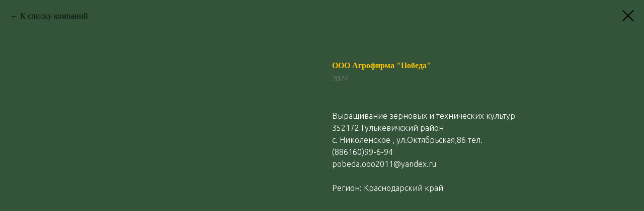

--- FILE ---
content_type: text/html; charset=UTF-8
request_url: https://ask-mag.ru/reestr/tproduct/692849455-693995638841-ooo-agrofirma-pobeda
body_size: 11675
content:
<!DOCTYPE html><html><head><meta charset="utf-8" /><meta http-equiv="Content-Type" content="text/html; charset=utf-8" /><meta name="viewport" content="width=device-width, initial-scale=1.0" /> <!--metatextblock-->
<title>ООО Агрофирма "Победа" - 2024</title>
<meta name="description" content="Выращивание зерновых и технических культур352172 Гулькевичский районс. Николенское , ул.Октябрьская,86&amp;nbsp;тел. (886160)99-6-94 pobeda.ooo2011@yandex.ru">
<meta name="keywords" content="">
<meta property="og:title" content="ООО Агрофирма &quot;Победа&quot;" />
<meta property="og:description" content="Выращивание зерновых и технических культур352172 Гулькевичский районс. Николенское , ул.Октябрьская,86&amp;nbsp;тел. (886160)99-6-94 pobeda.ooo2011@yandex.ru" />
<meta property="og:type" content="website" />
<meta property="og:url" content="https://ask-mag.ru/reestr/tproduct/692849455-693995638841-ooo-agrofirma-pobeda" />
<meta property="og:image" content="" />
<link rel="canonical" href="https://ask-mag.ru/reestr/tproduct/692849455-693995638841-ooo-agrofirma-pobeda" />
<!--/metatextblock--><meta name="format-detection" content="telephone=no" /><meta http-equiv="x-dns-prefetch-control" content="on"><link rel="dns-prefetch" href="https://ws.tildacdn.com"><link rel="dns-prefetch" href="https://static.tildacdn.com"><link rel="shortcut icon" href="https://static.tildacdn.com/tild3137-3235-4535-b738-623230663330/favicon.ico" type="image/x-icon" /><link rel="apple-touch-icon" href="https://static.tildacdn.com/tild6439-3738-4736-a664-626431613634/photo.png"><link rel="apple-touch-icon" sizes="76x76" href="https://static.tildacdn.com/tild6439-3738-4736-a664-626431613634/photo.png"><link rel="apple-touch-icon" sizes="152x152" href="https://static.tildacdn.com/tild6439-3738-4736-a664-626431613634/photo.png"><link rel="apple-touch-startup-image" href="https://static.tildacdn.com/tild6439-3738-4736-a664-626431613634/photo.png"><meta name="msapplication-TileColor" content="#000000"><meta name="msapplication-TileImage" content="https://static.tildacdn.com/tild3466-6432-4263-b833-666437373232/photo.png"><!-- Assets --><script src="https://neo.tildacdn.com/js/tilda-fallback-1.0.min.js" async charset="utf-8"></script><link rel="stylesheet" href="https://static.tildacdn.com/css/tilda-grid-3.0.min.css" type="text/css" media="all" onerror="this.loaderr='y';"/><link rel="stylesheet" href="https://static.tildacdn.com/ws/project5305194/tilda-blocks-page42846914.min.css?t=1706101079" type="text/css" media="all" onerror="this.loaderr='y';" /><link rel="preconnect" href="https://fonts.gstatic.com"><link href="https://fonts.googleapis.com/css2?family=Ubuntu:wght@300;400;500;600;700&subset=latin,cyrillic" rel="stylesheet"><link rel="stylesheet" href="https://static.tildacdn.com/css/tilda-animation-2.0.min.css" type="text/css" media="all" onerror="this.loaderr='y';" /><link rel="stylesheet" href="https://static.tildacdn.com/css/tilda-cover-1.0.min.css" type="text/css" media="all" onerror="this.loaderr='y';" /><link rel="stylesheet" href="https://static.tildacdn.com/css/tilda-popup-1.1.min.css" type="text/css" media="all" /><link rel="stylesheet" href="https://static.tildacdn.com/css/tilda-slds-1.4.min.css" type="text/css" media="all" /><link rel="stylesheet" href="https://static.tildacdn.com/css/tilda-catalog-1.1.min.css" type="text/css" media="all" /><link rel="stylesheet" href="https://static.tildacdn.com/css/tilda-forms-1.0.min.css" type="text/css" media="all" onerror="this.loaderr='y';" /><link rel="stylesheet" href="https://static.tildacdn.com/css/tilda-zoom-2.0.min.css" type="text/css" media="all" /><link rel="stylesheet" type="text/css" href="/custom.css?t=1706101079"><script nomodule src="https://static.tildacdn.com/js/tilda-polyfill-1.0.min.js" charset="utf-8"></script><script type="text/javascript">function t_onReady(func) {
if (document.readyState != 'loading') {
func();
} else {
document.addEventListener('DOMContentLoaded', func);
}
}
function t_onFuncLoad(funcName, okFunc, time) {
if (typeof window[funcName] === 'function') {
okFunc();
} else {
setTimeout(function() {
t_onFuncLoad(funcName, okFunc, time);
},(time || 100));
}
}function t_throttle(fn, threshhold, scope) {return function () {fn.apply(scope || this, arguments);};}function t396_initialScale(t){t=document.getElementById("rec"+t);if(t){t=t.querySelector(".t396__artboard");if(t){var e,r=document.documentElement.clientWidth,a=[];if(l=t.getAttribute("data-artboard-screens"))for(var l=l.split(","),i=0;i<l.length;i++)a[i]=parseInt(l[i],10);else a=[320,480,640,960,1200];for(i=0;i<a.length;i++){var o=a[i];o<=r&&(e=o)}var n="edit"===window.allrecords.getAttribute("data-tilda-mode"),d="center"===t396_getFieldValue(t,"valign",e,a),u="grid"===t396_getFieldValue(t,"upscale",e,a),c=t396_getFieldValue(t,"height_vh",e,a),g=t396_getFieldValue(t,"height",e,a),s=!!window.opr&&!!window.opr.addons||!!window.opera||-1!==navigator.userAgent.indexOf(" OPR/");if(!n&&d&&!u&&!c&&g&&!s){for(var _=parseFloat((r/e).toFixed(3)),f=[t,t.querySelector(".t396__carrier"),t.querySelector(".t396__filter")],i=0;i<f.length;i++)f[i].style.height=Math.floor(parseInt(g,10)*_)+"px";t396_scaleInitial__getElementsToScale(t).forEach(function(t){t.style.zoom=_})}}}}function t396_scaleInitial__getElementsToScale(t){t=Array.prototype.slice.call(t.querySelectorAll(".t396__elem"));if(!t.length)return[];var e=[];return(t=t.filter(function(t){t=t.closest('.t396__group[data-group-type-value="physical"]');return!t||(-1===e.indexOf(t)&&e.push(t),!1)})).concat(e)}function t396_getFieldValue(t,e,r,a){var l=a[a.length-1],i=r===l?t.getAttribute("data-artboard-"+e):t.getAttribute("data-artboard-"+e+"-res-"+r);if(!i)for(var o=0;o<a.length;o++){var n=a[o];if(!(n<=r)&&(i=n===l?t.getAttribute("data-artboard-"+e):t.getAttribute("data-artboard-"+e+"-res-"+n)))break}return i}
		if (navigator.userAgent.indexOf('Android') !== -1) {
			var l = document.createElement('link');
			l.rel = 'stylesheet';
			l.href = 'https://static.tildacdn.com/css/fonts-georgia.css';
			l.media = 'all';
			document.getElementsByTagName('head')[0].appendChild(l);
		}
		</script><script src="https://static.tildacdn.com/js/tilda-scripts-3.0.min.js" charset="utf-8" defer onerror="this.loaderr='y';"></script><script src="https://static.tildacdn.com/ws/project5305194/tilda-blocks-page42846914.min.js?t=1706101079" charset="utf-8" onerror="this.loaderr='y';"></script><script src="https://static.tildacdn.com/js/tilda-lazyload-1.0.min.js" charset="utf-8" async onerror="this.loaderr='y';"></script><script src="https://static.tildacdn.com/js/tilda-animation-2.0.min.js" charset="utf-8" async onerror="this.loaderr='y';"></script><script src="https://static.tildacdn.com/js/tilda-cover-1.0.min.js" charset="utf-8" async onerror="this.loaderr='y';"></script><script src="https://static.tildacdn.com/js/hammer.min.js" charset="utf-8" async onerror="this.loaderr='y';"></script><script src="https://static.tildacdn.com/js/tilda-slds-1.4.min.js" charset="utf-8" async onerror="this.loaderr='y';"></script><script src="https://static.tildacdn.com/js/tilda-products-1.0.min.js" charset="utf-8" async onerror="this.loaderr='y';"></script><script src="https://static.tildacdn.com/js/tilda-catalog-1.1.min.js" charset="utf-8" async onerror="this.loaderr='y';"></script><script src="https://static.tildacdn.com/js/tilda-menu-1.0.min.js" charset="utf-8" async onerror="this.loaderr='y';"></script><script src="https://static.tildacdn.com/js/tilda-zero-1.1.min.js" charset="utf-8" async onerror="this.loaderr='y';"></script><script src="https://static.tildacdn.com/js/tilda-zoom-2.0.min.js" charset="utf-8" async onerror="this.loaderr='y';"></script><script src="https://static.tildacdn.com/js/tilda-zero-scale-1.0.min.js" charset="utf-8" async onerror="this.loaderr='y';"></script><script src="https://static.tildacdn.com/js/tilda-skiplink-1.0.min.js" charset="utf-8" async onerror="this.loaderr='y';"></script><script src="https://static.tildacdn.com/js/tilda-events-1.0.min.js" charset="utf-8" async onerror="this.loaderr='y';"></script><script type="text/javascript">window.dataLayer = window.dataLayer || [];</script><script type="text/javascript">(function () {
if((/bot|google|yandex|baidu|bing|msn|duckduckbot|teoma|slurp|crawler|spider|robot|crawling|facebook/i.test(navigator.userAgent))===false && typeof(sessionStorage)!='undefined' && sessionStorage.getItem('visited')!=='y' && document.visibilityState){
var style=document.createElement('style');
style.type='text/css';
style.innerHTML='@media screen and (min-width: 980px) {.t-records {opacity: 0;}.t-records_animated {-webkit-transition: opacity ease-in-out .2s;-moz-transition: opacity ease-in-out .2s;-o-transition: opacity ease-in-out .2s;transition: opacity ease-in-out .2s;}.t-records.t-records_visible {opacity: 1;}}';
document.getElementsByTagName('head')[0].appendChild(style);
function t_setvisRecs(){
var alr=document.querySelectorAll('.t-records');
Array.prototype.forEach.call(alr, function(el) {
el.classList.add("t-records_animated");
});
setTimeout(function () {
Array.prototype.forEach.call(alr, function(el) {
el.classList.add("t-records_visible");
});
sessionStorage.setItem("visited", "y");
}, 400);
} 
document.addEventListener('DOMContentLoaded', t_setvisRecs);
}
})();</script></head><body class="t-body" style="margin:0;"><!--allrecords--><div id="allrecords" class="t-records" data-product-page="y" data-hook="blocks-collection-content-node" data-tilda-project-id="5305194" data-tilda-page-id="42846914" data-tilda-page-alias="reestr" data-tilda-formskey="85646e1eef619a099786926a95305194" data-tilda-lazy="yes" >
<!-- PRODUCT START -->


                        
                    
        
        

<div id="rec692849455" class="r t-rec" style="background-color:#345439;" data-bg-color="#345439">
    <div class="t-store t-store__prod-snippet__container">

        
                <div class="t-store__prod-popup__close-txt-wr" style="position:absolute;">
            <a href="https://ask-mag.ru/reestr" class="js-store-close-text t-store__prod-popup__close-txt t-descr t-descr_xxs" style="color:#000000;">
                К списку компаний
            </a>
        </div>
        
        <a href="https://ask-mag.ru/reestr" class="t-popup__close" style="position:absolute; background-color:#345439">
            <div class="t-popup__close-wrapper">
                <svg class="t-popup__close-icon t-popup__close-icon_arrow" width="26px" height="26px" viewBox="0 0 26 26" version="1.1" xmlns="http://www.w3.org/2000/svg" xmlns:xlink="http://www.w3.org/1999/xlink"><path d="M10.4142136,5 L11.8284271,6.41421356 L5.829,12.414 L23.4142136,12.4142136 L23.4142136,14.4142136 L5.829,14.414 L11.8284271,20.4142136 L10.4142136,21.8284271 L2,13.4142136 L10.4142136,5 Z" fill="#000000"></path></svg>
                <svg class="t-popup__close-icon t-popup__close-icon_cross" width="23px" height="23px" viewBox="0 0 23 23" version="1.1" xmlns="http://www.w3.org/2000/svg" xmlns:xlink="http://www.w3.org/1999/xlink"><g stroke="none" stroke-width="1" fill="#000000" fill-rule="evenodd"><rect transform="translate(11.313708, 11.313708) rotate(-45.000000) translate(-11.313708, -11.313708) " x="10.3137085" y="-3.6862915" width="2" height="30"></rect><rect transform="translate(11.313708, 11.313708) rotate(-315.000000) translate(-11.313708, -11.313708) " x="10.3137085" y="-3.6862915" width="2" height="30"></rect></g></svg>
            </div>
        </a>
        
        <div class="js-store-product js-product t-store__product-snippet" data-product-lid="693995638841" data-product-uid="693995638841" itemscope itemtype="http://schema.org/Product">
            <meta itemprop="productID" content="693995638841" />

            <div class="t-container">
                <div>
                    <meta itemprop="image" content="" />
                    <div class="t-store__prod-popup__slider js-store-prod-slider t-store__prod-popup__col-left t-col t-col_6">
                        <div class="js-product-img" style="width:100%;padding-bottom:75%;background-size:cover;opacity:0;">
                        </div>
                    </div>
                    <div class="t-store__prod-popup__info t-align_left t-store__prod-popup__col-right t-col t-col_6">

                        <div class="t-store__prod-popup__title-wrapper">
                            <h1 class="js-store-prod-name js-product-name t-store__prod-popup__name t-name t-name_xl" itemprop="name" style="color:#fcc308;font-size:16px;font-family:Georgia;">ООО Агрофирма "Победа"</h1>
                            <div class="t-store__prod-popup__brand t-descr t-descr_xxs" itemprop="brand" itemscope itemtype="https://schema.org/Brand">
                                <span itemprop="name" class="js-product-brand">2024</span>                            </div>
                            <div class="t-store__prod-popup__sku t-descr t-descr_xxs">
                                <span class="js-store-prod-sku js-product-sku" translate="no" >
                                    
                                </span>
                            </div>
                        </div>

                                                                        <div itemprop="offers" itemscope itemtype="http://schema.org/Offer" style="display:none;">
                            <meta itemprop="serialNumber" content="693995638841" />
                                                        <meta itemprop="price" content="0" />
                            <meta itemprop="priceCurrency" content="RUB" />
                                                        <link itemprop="availability" href="http://schema.org/InStock">
                                                    </div>
                        
                                                
                        <div class="js-store-price-wrapper t-store__prod-popup__price-wrapper">
                            <div class="js-store-prod-price t-store__prod-popup__price t-store__prod-popup__price-item t-name t-name_md" style="font-weight:400;display:none;">
                                                                <div class="js-product-price js-store-prod-price-val t-store__prod-popup__price-value" data-product-price-def="" data-product-price-def-str=""></div><div class="t-store__prod-popup__price-currency" translate="no">р.</div>
                                                            </div>
                            <div class="js-store-prod-price-old t-store__prod-popup__price_old t-store__prod-popup__price-item t-name t-name_md" style="font-weight:400;display:none;">
                                                                <div class="js-store-prod-price-old-val t-store__prod-popup__price-value"></div><div class="t-store__prod-popup__price-currency" translate="no">р.</div>
                                                            </div>
                        </div>

                        <div class="js-product-controls-wrapper">
                        </div>

                        <div class="t-store__prod-popup__links-wrapper">
                                                    </div>

                                                <div class="t-store__prod-popup__btn-wrapper"   tt="">
                                                    </div>
                        
                        <div class="js-store-prod-text t-store__prod-popup__text t-descr t-descr_xxs" style="color:#ffffff;font-family:Ubuntu;">
                                                    <div class="js-store-prod-all-text" itemprop="description">
                                Выращивание зерновых и технических культур<br />352172 Гулькевичский район<br />с. Николенское , ул.Октябрьская,86&nbsp;тел. <br />(886160)99-6-94 <br />pobeda.ooo2011@yandex.ru<br /><br />                            </div>
                                                                            <div class="js-store-prod-all-charcs">
                                                                                                                        <p class="js-store-prod-charcs">Регион: Краснодарский край</p>
                                                                                                                                                                            </div>
                                                </div>

                    </div>
                </div>

                            </div>
        </div>
                <div class="js-store-error-msg t-store__error-msg-cont"></div>
        <div itemscope itemtype="http://schema.org/ImageGallery" style="display:none;">
                    </div>

    </div>

                        
                        
    
    <style>
        /* body bg color */
        
        .t-body {
            background-color:#345439;
        }
        

        /* body bg color end */
        /* Slider stiles */
        .t-slds__bullet_active .t-slds__bullet_body {
            background-color: #222 !important;
        }

        .t-slds__bullet:hover .t-slds__bullet_body {
            background-color: #222 !important;
        }
        /* Slider stiles end */
    </style>
    

            
        
    <style>
        

        

        
    </style>
    
    
        
    <style>
        
    </style>
    
    
        
    <style>
        
    </style>
    
    
        
        <style>
    
                                    
        </style>
    
    
    <div class="js-store-tpl-slider-arrows" style="display: none;">
                


<style type="text/css">
  .t-slds__arrow_wrapper:hover .t-slds__arrow-withbg {
    
    
                              background-color: rgba(255,255,255,0.90) !important;
                      
  }
</style>


<div class="t-slds__arrow_wrapper t-slds__arrow_wrapper-left" data-slide-direction="left">
  <div class="t-slds__arrow t-slds__arrow-left t-slds__arrow-withbg" style="width: 40px; height: 40px;background-color: rgba(255,255,255,0.60);">
    <div class="t-slds__arrow_body t-slds__arrow_body-left" style="width: 9px;">
      <svg style="display: block" viewBox="0 0 9.3 17" xmlns="http://www.w3.org/2000/svg" xmlns:xlink="http://www.w3.org/1999/xlink">
                <desc>Left</desc>
        <polyline
        fill="none"
        stroke="#000000"
        stroke-linejoin="butt"
        stroke-linecap="butt"
        stroke-width="1"
        points="0.5,0.5 8.5,8.5 0.5,16.5"
        />
      </svg>
    </div>
  </div>
</div>
<div class="t-slds__arrow_wrapper t-slds__arrow_wrapper-right" data-slide-direction="right">
  <div class="t-slds__arrow t-slds__arrow-right t-slds__arrow-withbg" style="width: 40px; height: 40px;background-color: rgba(255,255,255,0.60);">
    <div class="t-slds__arrow_body t-slds__arrow_body-right" style="width: 9px;">
      <svg style="display: block" viewBox="0 0 9.3 17" xmlns="http://www.w3.org/2000/svg" xmlns:xlink="http://www.w3.org/1999/xlink">
        <desc>Right</desc>
        <polyline
        fill="none"
        stroke="#000000"
        stroke-linejoin="butt"
        stroke-linecap="butt"
        stroke-width="1"
        points="0.5,0.5 8.5,8.5 0.5,16.5"
        />
      </svg>
    </div>
  </div>
</div>    </div>

    
    <script>
        t_onReady(function() {
            var tildacopyEl = document.getElementById('tildacopy');
            if (tildacopyEl) tildacopyEl.style.display = 'none';

            var recid = '692849455';
            var options = {};
            var product = {"uid":693995638841,"rootpartid":8051488,"title":"ООО Агрофирма \"Победа\"","brand":"2024","descr":"Выращивание зерновых и технических культур<br \/>352172 Гулькевичский район<br \/>с. Николенское , ул.Октябрьская,86&nbsp;тел. <br \/>(886160)99-6-94 <br \/>pobeda.ooo2011@yandex.ru<br \/><br \/>","gallery":[],"sort":1047000,"portion":0,"newsort":0,"json_chars":"[{\"title\": \"Регион\", \"value\": \"Краснодарский край\"}]","externalid":"2YJ4x5jf6O0nTySTFop2","pack_label":"lwh","pack_x":0,"pack_y":0,"pack_z":0,"pack_m":0,"serverid":"master","servertime":"1707509140.6594","price":"","parentuid":"","editions":[{"uid":693995638841,"price":"","priceold":"","sku":"","quantity":"","img":""}],"characteristics":[{"title":"Регион","value":"Краснодарский край"}],"properties":[],"partuids":[814626077871],"url":"https:\/\/ask-mag.ru\/reestr\/tproduct\/692849455-693995638841-ooo-agrofirma-pobeda"};

            // draw slider or show image for SEO
            if (window.isSearchBot) {
                var imgEl = document.querySelector('.js-product-img');
                if (imgEl) imgEl.style.opacity = '1';
            } else {
                
                var prodcard_optsObj = {
    hasWrap: false,
    txtPad: '',
    bgColor: '',
    borderRadius: '',
    shadowSize: '0px',
    shadowOpacity: '',
    shadowSizeHover: '',
    shadowOpacityHover: '',
    shadowShiftyHover: '',
    btnTitle1: '',
    btnLink1: 'popup',
    btnTitle2: '',
    btnLink2: 'popup',
    showOpts: false};

var price_optsObj = {
    color: '',
    colorOld: '',
    fontSize: '',
    fontWeight: '400'
};

var popup_optsObj = {
    columns: '6',
    columns2: '6',
    isVertical: '',
    align: 'left',
    btnTitle: '',
    closeText: 'К списку компаний',
    iconColor: '#000000',
    containerBgColor: '#345439',
    overlayBgColorRgba: 'rgba(255,255,255,1)',
    popupStat: '',
    popupContainer: '',
    fixedButton: false,
    mobileGalleryStyle: ''
};

var slider_optsObj = {
    anim_speed: '',
    arrowColor: '#000000',
    videoPlayerIconColor: '',
    cycle: '',
    controls: 'arrowsthumbs',
    bgcolor: '#ebebeb'
};

var slider_dotsOptsObj = {
    size: '',
    bgcolor: '',
    bordersize: '',
    bgcoloractive: ''
};

var slider_slidesOptsObj = {
    zoomable: true,
    bgsize: 'cover',
    ratio: '1'
};

var typography_optsObj = {
    descrColor: '#ffffff',
    titleColor: '#fcc308'
};

var default_sortObj = {
    in_stock: false};

var btn1_style = 'text-transform:uppercase;font-family:Ubuntu;border-radius:100px;-moz-border-radius:100px;-webkit-border-radius:100px;color:#ffffff;';
var btn2_style = 'text-transform:uppercase;font-family:Ubuntu;border-radius:100px;-moz-border-radius:100px;-webkit-border-radius:100px;color:#fcc308;border:1px solid #fcc308;';

var options_catalog = {
    btn1_style: btn1_style,
    btn2_style: btn2_style,
    storepart: '814626077871',
    prodCard: prodcard_optsObj,
    popup_opts: popup_optsObj,
    defaultSort: default_sortObj,
    slider_opts: slider_optsObj,
    slider_dotsOpts: slider_dotsOptsObj,
    slider_slidesOpts: slider_slidesOptsObj,
    typo: typography_optsObj,
    price: price_optsObj,
    blocksInRow: '1',
    imageHover: true,
    imageHeight: '',
    imageRatioClass: 't-store__card__imgwrapper_16-9',
    align: 'left',
    vindent: '40px',
    isHorizOnMob:false,
    itemsAnim: '',
    hasOriginalAspectRatio: false,
    markColor: '#ffffff',
    markBgColor: '#ff4a4a',
    currencySide: 'r',
    currencyTxt: 'р.',
    currencySeparator: ',',
    currencyDecimal: '',
    btnSize: '',
    verticalAlignButtons: false,
    hideFilters: false,
    titleRelevants: '',
    showRelevants: '',
    relevants_slider: false,
    relevants_quantity: '',
    isFlexCols: true,
    isPublishedPage: true,
    previewmode: true,
    colClass: 't-col t-col_3',
    ratio: '1_1',
    sliderthumbsside: '',
    showStoreBtnQuantity: '',
    tabs: '',
    galleryStyle: '',
    title_typo: '',
    descr_typo: '',
    price_typo: '',
    price_old_typo: '',
    menu_typo: '',
    options_typo: '',
    sku_typo: '',
    characteristics_typo: '',
    button_styles: '',
    button2_styles: '',
    buttonicon: '',
    buttoniconhover: '',
};                
                // emulate, get options_catalog from file store_catalog_fields
                options = options_catalog;
                options.typo.title = "color:#fcc308;font-size:16px;font-family:Georgia;" || '';
                options.typo.descr = "color:#ffffff;font-family:Ubuntu;" || '';

                try {
                    if (options.showRelevants) {
                        var itemsCount = '4';
                        var relevantsMethod;
                        switch (options.showRelevants) {
                            case 'cc':
                                relevantsMethod = 'current_category';
                                break;
                            case 'all':
                                relevantsMethod = 'all_categories';
                                break;
                            default:
                                relevantsMethod = 'category_' + options.showRelevants;
                                break;
                        }

                        t_onFuncLoad('t_store_loadProducts', function() {
                            t_store_loadProducts(
                                'relevants',
                                recid,
                                options,
                                false,
                                {
                                    currentProductUid: '693995638841',
                                    relevantsQuantity: itemsCount,
                                    relevantsMethod: relevantsMethod,
                                    relevantsSort: 'random'
                                }
                            );
                        });
                    }
                } catch (e) {
                    console.log('Error in relevants: ' + e);
                }
            }

            
                        

            window.tStoreOptionsList = [{"title":"Вид издания","params":{"view":"select","hasColor":false,"linkImage":false},"values":[{"id":22966110,"value":"Печатное издание"},{"id":22966114,"value":"Электронное издание"}]}];

            t_onFuncLoad('t_store_productInit', function() {
                t_store_productInit(recid, options, product);
            });

            // if user coming from catalog redirect back to main page
            if (window.history.state && (window.history.state.productData || window.history.state.storepartuid)) {
                window.onpopstate = function() {
                    window.history.replaceState(null, null, window.location.origin);
                    window.location.replace(window.location.origin);
                };
            }
        });
    </script>
    

</div>


<!-- PRODUCT END -->

<div id="rec518598527" class="r t-rec" style="" data-animationappear="off" data-record-type="706"><!-- @classes: t-text t-text_xs t-name t-name_xs t-name_md t-btn t-btn_sm --><script>t_onReady(function () {
setTimeout(function () {
t_onFuncLoad('tcart__init', function () {
tcart__init('518598527');
});
}, 50);
var userAgent = navigator.userAgent.toLowerCase();
var body = document.body;
if (!body) return;
/* fix Instagram iPhone keyboard bug */
if (userAgent.indexOf('instagram') !== -1 && userAgent.indexOf('iphone') !== -1) {
body.style.position = 'relative';
}
var rec = document.querySelector('#rec518598527');
if (!rec) return;
var cartWindow = rec.querySelector('.t706__cartwin');
var allRecords = document.querySelector('.t-records');
var currentMode = allRecords.getAttribute('data-tilda-mode');
if (cartWindow && currentMode !== 'edit' && currentMode !== 'preview') {
cartWindow.addEventListener(
'scroll',
t_throttle(function () {
if (window.lazy === 'y' || document.querySelector('#allrecords').getAttribute('data-tilda-lazy') === 'yes') {
t_onFuncLoad('t_lazyload_update', function () {
t_lazyload_update();
});
}
}, 500)
);
}
});</script><div class="t706" data-cart-fullscreen="yes" data-cart-countdown="yes" data-opencart-onorder="yes" data-project-currency="р." data-project-currency-side="r" data-project-currency-sep="," data-project-currency-code="RUB" ><div class="t706__carticon" style=""><div class="t706__carticon-text t-name t-name_xs"></div> <div class="t706__carticon-wrapper"><div class="t706__carticon-imgwrap" ><svg role="img" class="t706__carticon-img" xmlns="http://www.w3.org/2000/svg" viewBox="0 0 64 64"><path fill="none" stroke-width="2" stroke-miterlimit="10" d="M44 18h10v45H10V18h10z"/><path fill="none" stroke-width="2" stroke-miterlimit="10" d="M22 24V11c0-5.523 4.477-10 10-10s10 4.477 10 10v13"/></svg></div><div class="t706__carticon-counter js-carticon-counter"></div></div></div><div class="t706__cartpage" style="display: none;"><div class="t706__cartpage-top"><button type="button" class="t706__cartpage-back" aria-label="Назад"><svg role="presentation" class="t706__close-icon t706__cartpage-back-icon" width="1em" height="1em" viewBox="0 0 26 26"><g fill-rule="evenodd" stroke-width="2" fill="#000" fill-rule="evenodd"><path d="m10.4142 5 1.4142 1.4142L5.829 12.414l17.5852.0002v2L5.829 14.414l5.9994 6.0002-1.4142 1.4142L2 13.4142 10.4142 5Z" /></g></svg></button><div class="t706__cartpage-heading t-name t-name_xl">Оформление заказа</div><button type="button" class="t706__cartpage-close" aria-label="Закрыть корзину"><svg role="presentation" class="t706__close-icon t706__cartpage-close-icon" width="1em" height="1em" viewBox="0 0 23 23"><g fill-rule="evenodd" stroke-width="2" fill="#000" fill-rule="evenodd"><path d="M0 1.4142 2.1213-.707 23.3345 20.506l-2.1213 2.1213z" /><path d="m21.2132 0 2.1213 2.1213L2.1213 23.3345 0 21.2132z" /></g></svg></button></div><div class="t706__cartpage-content t-container"><div class="t706__cartpage-open-form-wrap" style="display: none;"><button class="t706__cartpage-open-form t-btn" style="color:#ffffff;background-color:#000000;" >Отправить заказ</button></div><div class="t706__cartpage-form t-col t-col_6"><div class="t706__cartpage-form-wrapper "><form id="form518598527" name='form518598527' role="form" action='' method='POST' data-formactiontype="2" data-inputbox=".t-input-group" class="t-form js-form-proccess t-form_inputs-total_8 " data-formsended-callback="t706_onSuccessCallback" ><input type="hidden" name="formservices[]" value="167bfe6953f191407848404e4855398d" class="js-formaction-services"><input type="hidden" name="formservices[]" value="e6dcb1813040de94b0434987827b661e" class="js-formaction-services"><input type="hidden" name="tildaspec-formname" tabindex="-1" value="Cart"><div class="js-successbox t-form__successbox t-text t-text_md" 
aria-live="polite" 
style="display:none;" data-success-message="Спасибо, ваш заказ отправлен. В ближайшее время мы свяжемся с вами для подтверждения." ></div><div class="t-form__inputsbox"><div 
class="t-input-group t-input-group_nm " data-input-lid="1496239431201" 
><label for='input_1496239431201' class="t-input-title t-descr t-descr_md" id="field-title_1496239431201" data-redactor-toolbar="no" field="li_title__1496239431201" style="color:;">ФИО </label><div class="t-input-block "><input type="text"
autocomplete="name"
name="ФИО"
id="input_1496239431201"
class="t-input js-tilda-rule "
value="" data-tilda-req="1" aria-required="true" data-tilda-rule="name"
aria-describedby="error_1496239431201"
style="color:#000000;border:1px solid #000000;"><div class="t-input-error" aria-live="polite" id="error_1496239431201"></div></div></div><div 
class="t-input-group t-input-group_nm " data-input-lid="1669326922314" 
><label for='input_1669326922314' class="t-input-title t-descr t-descr_md" id="field-title_1669326922314" data-redactor-toolbar="no" field="li_title__1669326922314" style="color:;">Предприятие</label><div class="t-input-block "><input type="text"
autocomplete="name"
name="Предприятие"
id="input_1669326922314"
class="t-input js-tilda-rule "
value="" data-tilda-rule="name"
aria-describedby="error_1669326922314"
style="color:#000000;border:1px solid #000000;"><div class="t-input-error" aria-live="polite" id="error_1669326922314"></div></div></div><div 
class="t-input-group t-input-group_ph " data-input-lid="1669327225197" 
><label for='input_1669327225197' class="t-input-title t-descr t-descr_md" id="field-title_1669327225197" data-redactor-toolbar="no" field="li_title__1669327225197" style="color:;">Телефон</label><div class="t-input-block "><input type="tel"
autocomplete="tel"
name="Телефон"
id="input_1669327225197" data-phonemask-init="no" data-phonemask-id="518598527" data-phonemask-lid="1669327225197" data-phonemask-maskcountry="RU" class="t-input js-phonemask-input js-tilda-rule "
value=""
placeholder="+7(999)999-9999" data-tilda-req="1" aria-required="true" aria-describedby="error_1669327225197"
style="color:#000000;border:1px solid #000000;"
><script type="text/javascript">if (! document.getElementById('t-phonemask-script')) {
(function (d, w, o) {
var n=d.getElementsByTagName(o)[0],s=d.createElement(o),f=function(){n.parentNode.insertBefore(s,n);};
s.type = "text/javascript";
s.async = true;
s.id = 't-phonemask-script';
s.src="https://static.tildacdn.com/js/tilda-phone-mask-1.1.min.js";
if (w.opera=="[object Opera]") {d.addEventListener("DOMContentLoaded", f, false);} else { f(); }
})(document, window, 'script');
} else {
t_onReady(function () {
t_onFuncLoad('t_form_phonemask_load', function () {
var phoneMasks = document.querySelectorAll('#rec518598527 [data-phonemask-lid="1669327225197"]');
t_form_phonemask_load(phoneMasks);
});
});
}</script><div class="t-input-error" aria-live="polite" id="error_1669327225197"></div></div></div><div 
class="t-input-group t-input-group_em " data-input-lid="1496239459190" 
><label for='input_1496239459190' class="t-input-title t-descr t-descr_md" id="field-title_1496239459190" data-redactor-toolbar="no" field="li_title__1496239459190" style="color:;">Email</label><div class="t-input-block "><input type="email" 
autocomplete="email" 
name="Email" 
id="input_1496239459190" 
class="t-input js-tilda-rule " 
value="" data-tilda-req="1" aria-required="true" data-tilda-rule="email" 
aria-describedby="error_1496239459190" 
style="color:#000000;border:1px solid #000000;"
><div class="t-input-error" aria-live="polite" id="error_1496239459190"></div></div></div><div 
class="t-input-group t-input-group_ta " data-input-lid="1669327300963" 
><label for='input_1669327300963' class="t-input-title t-descr t-descr_md" id="field-title_1669327300963" data-redactor-toolbar="no" field="li_title__1669327300963" style="color:;">Адрес доставки</label><div class="t-input-block "><textarea name="Адрес доставки"
id="input_1669327300963"
class="t-input js-tilda-rule " data-tilda-req="1" aria-required="true" aria-describedby="error_1669327300963"
style="color:#000000; border:1px solid #000000; height:68px;" rows="2"></textarea><div class="t-input-error" aria-live="polite" id="error_1669327300963"></div></div></div><div 
class="t-input-group t-input-group_ta " data-input-lid="1669327557295" 
><label for='input_1669327557295' class="t-input-title t-descr t-descr_md" id="field-title_1669327557295" data-redactor-toolbar="no" field="li_title__1669327557295" style="color:;">Комментарий (не обязательно)</label><div class="t-input-block "><textarea name="Комментарий не обязательно"
id="input_1669327557295"
class="t-input js-tilda-rule "
aria-describedby="error_1669327557295"
style="color:#000000; border:1px solid #000000; height:102px;" rows="3"></textarea><div class="t-input-error" aria-live="polite" id="error_1669327557295"></div></div></div><div 
class="t-input-group t-input-group_sf " data-input-lid="1496239478607" 
><div class="t-input-block "><label class="t-checkbox__control t-text t-text_xs" style="color: "><input type="checkbox" class="t-checkbox js-tilda-rule" ><div class="t-checkbox__indicator" ></div>Запомнить контакты в браузере для повторной покупки</label><div class="t-input-error" aria-live="polite" id="error_1496239478607"></div></div></div><div 
class="t-input-group t-input-group_cb " data-input-lid="1669327909094" 
><div class="t-input-block "><label class="t-checkbox__control t-text t-text_xs" style="color: "><input type="checkbox" name="Checkbox" value="yes" class="t-checkbox js-tilda-rule" checked data-tilda-req="1" aria-required="true"><div class="t-checkbox__indicator" ></div>Я согласен с политикой конфиденциальности</label><div class="t-input-error" aria-live="polite" id="error_1669327909094"></div></div></div><!--[if IE 8]><style>.t-checkbox__control .t-checkbox, .t-radio__control .t-radio {
left: 0px;
z-index: 1;
opacity: 1;
}
.t-checkbox__indicator, .t-radio__indicator {
display: none;
}
.t-img-select__control .t-img-select {
position: static;
}</style><![endif]--><div class="t-form__errorbox-middle"><!--noindex--><div 
class="js-errorbox-all t-form__errorbox-wrapper" 
style="display:none;" data-nosnippet 
tabindex="-1" 
aria-label="Ошибки при заполнении формы"
><ul 
role="list" 
class="t-form__errorbox-text t-text t-text_md"
><li class="t-form__errorbox-item js-rule-error js-rule-error-all"></li><li class="t-form__errorbox-item js-rule-error js-rule-error-req">Обязательное поле</li><li class="t-form__errorbox-item js-rule-error js-rule-error-email">Пожалуйста, введите корректный e-mail</li><li class="t-form__errorbox-item js-rule-error js-rule-error-name">Пожалуйста, введите корректное имя</li><li class="t-form__errorbox-item js-rule-error js-rule-error-phone">Пожалуйста, введите корректный телефон</li><li class="t-form__errorbox-item js-rule-error js-rule-error-minlength">Слишком короткое значение</li><li class="t-form__errorbox-item js-rule-error js-rule-error-string"></li></ul></div><!--/noindex--> </div><div class="t-form__submit"><button
type="submit"
class="t-submit"
style="color:#ffffff;background-color:#000000;" data-field="buttontitle" data-buttonfieldset="button"
>Отправить заказ </button></div></div><div class="t-form__errorbox-bottom"><!--noindex--><div 
class="js-errorbox-all t-form__errorbox-wrapper" 
style="display:none;" data-nosnippet 
tabindex="-1" 
aria-label="Ошибки при заполнении формы"
><ul 
role="list" 
class="t-form__errorbox-text t-text t-text_md"
><li class="t-form__errorbox-item js-rule-error js-rule-error-all"></li><li class="t-form__errorbox-item js-rule-error js-rule-error-req">Обязательное поле</li><li class="t-form__errorbox-item js-rule-error js-rule-error-email">Пожалуйста, введите корректный e-mail</li><li class="t-form__errorbox-item js-rule-error js-rule-error-name">Пожалуйста, введите корректное имя</li><li class="t-form__errorbox-item js-rule-error js-rule-error-phone">Пожалуйста, введите корректный телефон</li><li class="t-form__errorbox-item js-rule-error js-rule-error-minlength">Слишком короткое значение</li><li class="t-form__errorbox-item js-rule-error js-rule-error-string"></li></ul></div><!--/noindex--> </div></form><style>#rec518598527 input::-webkit-input-placeholder {color:#000000; opacity: 0.5;}
#rec518598527 input::-moz-placeholder {color:#000000; opacity: 0.5;}
#rec518598527 input:-moz-placeholder {color:#000000; opacity: 0.5;}
#rec518598527 input:-ms-input-placeholder {color:#000000; opacity: 0.5;}
#rec518598527 textarea::-webkit-input-placeholder {color:#000000; opacity: 0.5;}
#rec518598527 textarea::-moz-placeholder {color:#000000; opacity: 0.5;}
#rec518598527 textarea:-moz-placeholder {color:#000000; opacity: 0.5;}
#rec518598527 textarea:-ms-input-placeholder {color:#000000; opacity: 0.5;}</style></div></div><div class="t706__cartpage-info t-col t-col_6"><div class="t706__cartpage-info-wrapper"><div class="t706__cartpage-products"></div><div class="t706__cartpage-totals"><div class="t706__cartpage-prodamount t706__cartwin-prodamount-wrap t-descr t-descr_sm"><span class="t706__cartwin-prodamount-label"></span><span class="t706__cartwin-prodamount"></span></div></div></div></div></div></div><div class="t706__sidebar" style="display: none"><div class="t706__sidebar-content"><div class="t706__sidebar-top"><div class="t706__sidebar-heading t-name t-name_xl">Оформление заказа</div><div class="t706__sidebar-close"><button
type="button"
class="t706__sidebar-close-btn"
aria-label="Закрыть корзину"
><svg role="presentation" class="t706__close-icon t706__sidebar-close-icon" width="23px" height="23px" viewBox="0 0 23 23" version="1.1" xmlns="http://www.w3.org/2000/svg" xmlns:xlink="http://www.w3.org/1999/xlink"><g stroke="none" stroke-width="1" fill="#000" fill-rule="evenodd"><rect transform="translate(11.313708, 11.313708) rotate(-45.000000) translate(-11.313708, -11.313708) " x="10.3137085" y="-3.6862915" width="2" height="30"></rect><rect transform="translate(11.313708, 11.313708) rotate(-315.000000) translate(-11.313708, -11.313708) " x="10.3137085" y="-3.6862915" width="2" height="30"></rect></g></svg></button></div></div><div class="t706__sidebar-products"></div><div class="t706__sidebar-prodamount-wrap t-descr t-descr_sm"><span class="t706__sidebar-prodamount-label"></span><span class="t706__sidebar-prodamount"></span></div><div class="t706__sidebar-bottom"><button class="t706__sidebar-continue t-btn" style="color:#ffffff;background-color:#000000;" >Отправить заказ</button></div></div></div></div><style></style></div>

</div>
<!--/allrecords--><!-- Stat --><script type="text/javascript">if (! window.mainTracker) { window.mainTracker = 'tilda'; }
setTimeout(function(){ (function (d, w, k, o, g) { var n=d.getElementsByTagName(o)[0],s=d.createElement(o),f=function(){n.parentNode.insertBefore(s,n);}; s.type = "text/javascript"; s.async = true; s.key = k; s.id = "tildastatscript"; s.src=g; if (w.opera=="[object Opera]") {d.addEventListener("DOMContentLoaded", f, false);} else { f(); } })(document, window, '38e318dfb123b8319c9f0b7d19a14ef7','script','https://static.tildacdn.com/js/tilda-stat-1.0.min.js');
}, 2000); </script></body></html>